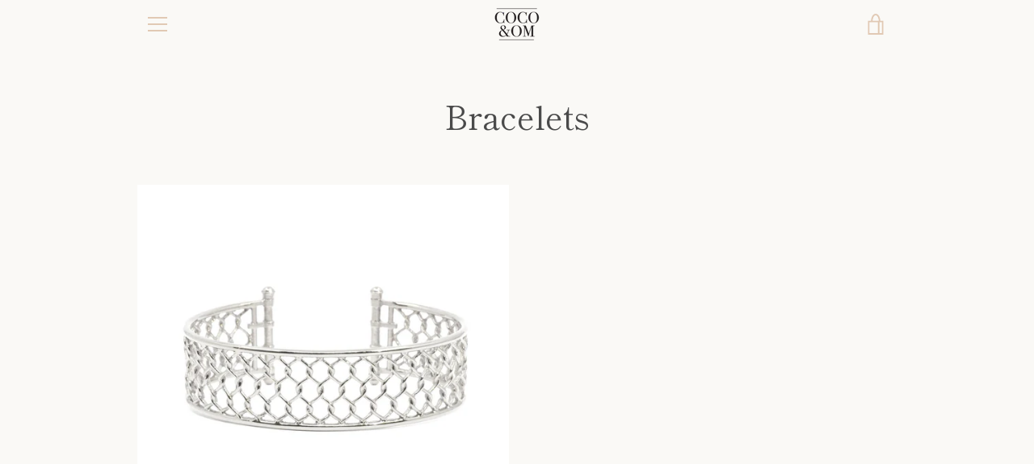

--- FILE ---
content_type: text/javascript
request_url: https://cocoandom.com/cdn/shop/t/11/assets/custom.js?v=101612360477050417211613662185
body_size: -712
content:
//# sourceMappingURL=/cdn/shop/t/11/assets/custom.js.map?v=101612360477050417211613662185
